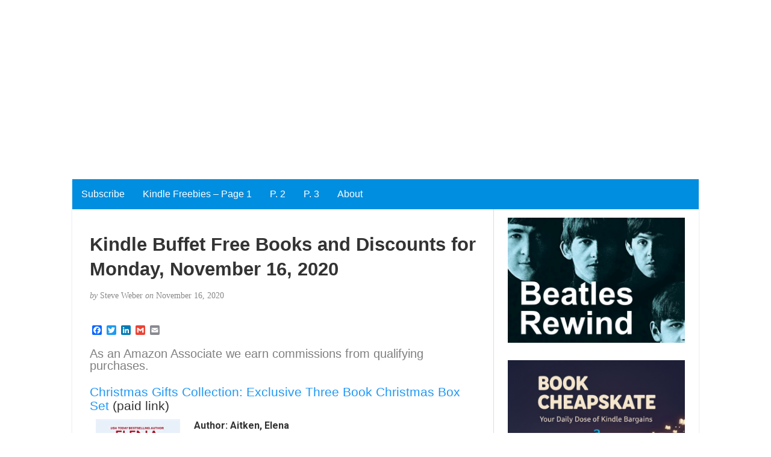

--- FILE ---
content_type: text/html; charset=UTF-8
request_url: https://www.weberbooks.com/kindle/2020/11/16/kindle-buffet-free-books-and-discounts-for-monday-november-16-2020/
body_size: 66740
content:
<!DOCTYPE html>
<html lang="en-US">
<head>
	<meta charset="UTF-8" />
	<meta http-equiv="X-UA-Compatible" content="IE=edge">
	<meta name="viewport" content="width=device-width, initial-scale=1">
	<link rel="profile" href="https://gmpg.org/xfn/11" />
	<link rel="pingback" href="https://www.weberbooks.com/kindle/xmlrpc.php" />
	<title>Kindle Buffet Free Books and Discounts for Monday, November 16, 2020</title>
<meta name='robots' content='max-image-preview:large' />
<link rel='dns-prefetch' href='//static.addtoany.com' />
<link rel='dns-prefetch' href='//fonts.googleapis.com' />
<link rel='dns-prefetch' href='//s.w.org' />
<link rel='dns-prefetch' href='//v0.wordpress.com' />
<link rel='dns-prefetch' href='//i0.wp.com' />
<link rel='dns-prefetch' href='//c0.wp.com' />
<link rel="alternate" type="application/rss+xml" title=" &raquo; Feed" href="https://www.weberbooks.com/kindle/feed/" />
<script type="text/javascript">
window._wpemojiSettings = {"baseUrl":"https:\/\/s.w.org\/images\/core\/emoji\/14.0.0\/72x72\/","ext":".png","svgUrl":"https:\/\/s.w.org\/images\/core\/emoji\/14.0.0\/svg\/","svgExt":".svg","source":{"concatemoji":"https:\/\/www.weberbooks.com\/kindle\/wp-includes\/js\/wp-emoji-release.min.js?ver=6.0.11"}};
/*! This file is auto-generated */
!function(e,a,t){var n,r,o,i=a.createElement("canvas"),p=i.getContext&&i.getContext("2d");function s(e,t){var a=String.fromCharCode,e=(p.clearRect(0,0,i.width,i.height),p.fillText(a.apply(this,e),0,0),i.toDataURL());return p.clearRect(0,0,i.width,i.height),p.fillText(a.apply(this,t),0,0),e===i.toDataURL()}function c(e){var t=a.createElement("script");t.src=e,t.defer=t.type="text/javascript",a.getElementsByTagName("head")[0].appendChild(t)}for(o=Array("flag","emoji"),t.supports={everything:!0,everythingExceptFlag:!0},r=0;r<o.length;r++)t.supports[o[r]]=function(e){if(!p||!p.fillText)return!1;switch(p.textBaseline="top",p.font="600 32px Arial",e){case"flag":return s([127987,65039,8205,9895,65039],[127987,65039,8203,9895,65039])?!1:!s([55356,56826,55356,56819],[55356,56826,8203,55356,56819])&&!s([55356,57332,56128,56423,56128,56418,56128,56421,56128,56430,56128,56423,56128,56447],[55356,57332,8203,56128,56423,8203,56128,56418,8203,56128,56421,8203,56128,56430,8203,56128,56423,8203,56128,56447]);case"emoji":return!s([129777,127995,8205,129778,127999],[129777,127995,8203,129778,127999])}return!1}(o[r]),t.supports.everything=t.supports.everything&&t.supports[o[r]],"flag"!==o[r]&&(t.supports.everythingExceptFlag=t.supports.everythingExceptFlag&&t.supports[o[r]]);t.supports.everythingExceptFlag=t.supports.everythingExceptFlag&&!t.supports.flag,t.DOMReady=!1,t.readyCallback=function(){t.DOMReady=!0},t.supports.everything||(n=function(){t.readyCallback()},a.addEventListener?(a.addEventListener("DOMContentLoaded",n,!1),e.addEventListener("load",n,!1)):(e.attachEvent("onload",n),a.attachEvent("onreadystatechange",function(){"complete"===a.readyState&&t.readyCallback()})),(e=t.source||{}).concatemoji?c(e.concatemoji):e.wpemoji&&e.twemoji&&(c(e.twemoji),c(e.wpemoji)))}(window,document,window._wpemojiSettings);
</script>
<style type="text/css">
img.wp-smiley,
img.emoji {
	display: inline !important;
	border: none !important;
	box-shadow: none !important;
	height: 1em !important;
	width: 1em !important;
	margin: 0 0.07em !important;
	vertical-align: -0.1em !important;
	background: none !important;
	padding: 0 !important;
}
</style>
	<link rel='stylesheet' id='amazon-default-styles-css'  href='https://www.weberbooks.com/kindle/wp-content/plugins/amazon-product-in-a-post-plugin/css/amazon-default-plugin-styles.css?ver=1617028227' type='text/css' media='all' />
<link rel='stylesheet' id='amazon-frontend-styles-css'  href='https://www.weberbooks.com/kindle/wp-content/plugins/amazon-product-in-a-post-plugin/css/amazon-frontend.css?ver=1617028227' type='text/css' media='all' />
<style id='amazon-frontend-styles-inline-css' type='text/css'>
/*version 2.1 Modified*/
 /*version 1.7*/
	table.amazon-product-table {
		border-collapse : collapse;
		border : 0 none !important ;
		width : 100%;
	}
	table.amazon-product-table td {
		border : 0 none !important ;
		padding : 0 !important ;
	}
	div.amazon-image-wrapper {
		text-align : center;
		width : 170px;
		float : left;
		padding : 0 10px 0 10px;
	}
	table.amazon-product-table hr {
		display : block;
	}
	span.amazon-tiny {
		font-size : 10px;
	}
	div.amazon-buying {
		text-align : left;
	}
	h2.amazon-asin-title {
		margin : 0 0 5px 0;
		line-height : 1.25;
		font-size : 10pt;
	}
	span.asin-title {
		text-align : left;
	}
	span.amazon-author {
		color : #666;
		font-size : 12px;
	}
	span.amazon-starring-label {
		color : #999;
		font-size : 10px;
	}
	span.amazon-director-label {
		color : #999;
		font-size : 10px;
	}
	span.amazon-rating-label {
		color : #999;
		font-size : 10px;
	}
	span.amazon-starring {
		color : #666;
		font-size : 12px;
	}
	span.amazon-director {
		color : #666;
		font-size : 12px;
	}
	span.amazon-rating {
		color : #666;
		font-size : 12px;
	}
	table.amazon-product-price {
		border-collapse : collapse;
		border : 0 none;
		/*width : auto;*/
		padding : 0 !important ;
	}
	table.amazon-product-price a img.amazon-image {
		background-color : transparent !important ;
		border : 0 none !important ;
	}
	td.amazon-post-text {
		text-align : left;
		padding : 0 !important ;
	}
	td.amazon-list-price-label {
		font-size : 10px;
		color : #666;
		text-align : left;
		width : 10%;
	}
	td.amazon-list-price {
		width : 90%;
		text-decoration : line-through;
		text-align : left;
	}
	td.amazon-price-label {
		font-size : 10px;
		color : #666;
		text-align : left;
		width : 10%;
	}
	td.amazon-price {
		font-size : 14px;
		color : #800000;
		font-weight : bold;
		text-align : left;
	}
	td.amazon-new-label {
		font-size : 10px;
		color : #666;
		text-align : left;
		width : 10%;
	}
	td.amazon-new {
		font-size : 14px;
		color : #800000;
		text-align : left;
		font-weight : bold;
	}
	td.amazon-used-label {
		font-size : 10px;
		color : #666;
		text-align : left;
		width : 10%;
	}
	td.amazon-used {
		color : #666;
		text-align : left;
	}
	div.amazon-dates {
		padding : 0 !important ;
		text-align : left;
	}
	div.amazon-dates span.amazon-preorder {
		font-weight : bold;
		color : #d16601;
		text-align : left;
	}
	div.amazon-dates span.amazon-release-date {
		font-size : 10px;
		color : #666;
		text-align : left;
	}
	span.instock {
		font-size:8pt;
		color:#008000;
	}
	span.outofstock {
		font-size:8pt;
		color:#800000;
	}
	div.appip-multi-divider {
		margin:10px 0;
	}
	
.amazon-manufacturer{color : #666;font-size : 12px;}
.amazon-ESRB{color : #666;font-size : 12px;}
.amazon-feature{color : #666;font-size : 12px;}
.amazon-platform{color : #666;font-size : 12px;}
.amazon-system{color : #666;font-size : 12px;}

.amazon-elements-wrapper,.amazon-element-wrapper{clear: both;}
</style>
<link rel='stylesheet' id='wp-block-library-css'  href='https://c0.wp.com/c/6.0.11/wp-includes/css/dist/block-library/style.min.css' type='text/css' media='all' />
<style id='wp-block-library-inline-css' type='text/css'>
.has-text-align-justify{text-align:justify;}
</style>
<link rel='stylesheet' id='mediaelement-css'  href='https://c0.wp.com/c/6.0.11/wp-includes/js/mediaelement/mediaelementplayer-legacy.min.css' type='text/css' media='all' />
<link rel='stylesheet' id='wp-mediaelement-css'  href='https://c0.wp.com/c/6.0.11/wp-includes/js/mediaelement/wp-mediaelement.min.css' type='text/css' media='all' />
<style id='global-styles-inline-css' type='text/css'>
body{--wp--preset--color--black: #000000;--wp--preset--color--cyan-bluish-gray: #abb8c3;--wp--preset--color--white: #ffffff;--wp--preset--color--pale-pink: #f78da7;--wp--preset--color--vivid-red: #cf2e2e;--wp--preset--color--luminous-vivid-orange: #ff6900;--wp--preset--color--luminous-vivid-amber: #fcb900;--wp--preset--color--light-green-cyan: #7bdcb5;--wp--preset--color--vivid-green-cyan: #00d084;--wp--preset--color--pale-cyan-blue: #8ed1fc;--wp--preset--color--vivid-cyan-blue: #0693e3;--wp--preset--color--vivid-purple: #9b51e0;--wp--preset--gradient--vivid-cyan-blue-to-vivid-purple: linear-gradient(135deg,rgba(6,147,227,1) 0%,rgb(155,81,224) 100%);--wp--preset--gradient--light-green-cyan-to-vivid-green-cyan: linear-gradient(135deg,rgb(122,220,180) 0%,rgb(0,208,130) 100%);--wp--preset--gradient--luminous-vivid-amber-to-luminous-vivid-orange: linear-gradient(135deg,rgba(252,185,0,1) 0%,rgba(255,105,0,1) 100%);--wp--preset--gradient--luminous-vivid-orange-to-vivid-red: linear-gradient(135deg,rgba(255,105,0,1) 0%,rgb(207,46,46) 100%);--wp--preset--gradient--very-light-gray-to-cyan-bluish-gray: linear-gradient(135deg,rgb(238,238,238) 0%,rgb(169,184,195) 100%);--wp--preset--gradient--cool-to-warm-spectrum: linear-gradient(135deg,rgb(74,234,220) 0%,rgb(151,120,209) 20%,rgb(207,42,186) 40%,rgb(238,44,130) 60%,rgb(251,105,98) 80%,rgb(254,248,76) 100%);--wp--preset--gradient--blush-light-purple: linear-gradient(135deg,rgb(255,206,236) 0%,rgb(152,150,240) 100%);--wp--preset--gradient--blush-bordeaux: linear-gradient(135deg,rgb(254,205,165) 0%,rgb(254,45,45) 50%,rgb(107,0,62) 100%);--wp--preset--gradient--luminous-dusk: linear-gradient(135deg,rgb(255,203,112) 0%,rgb(199,81,192) 50%,rgb(65,88,208) 100%);--wp--preset--gradient--pale-ocean: linear-gradient(135deg,rgb(255,245,203) 0%,rgb(182,227,212) 50%,rgb(51,167,181) 100%);--wp--preset--gradient--electric-grass: linear-gradient(135deg,rgb(202,248,128) 0%,rgb(113,206,126) 100%);--wp--preset--gradient--midnight: linear-gradient(135deg,rgb(2,3,129) 0%,rgb(40,116,252) 100%);--wp--preset--duotone--dark-grayscale: url('#wp-duotone-dark-grayscale');--wp--preset--duotone--grayscale: url('#wp-duotone-grayscale');--wp--preset--duotone--purple-yellow: url('#wp-duotone-purple-yellow');--wp--preset--duotone--blue-red: url('#wp-duotone-blue-red');--wp--preset--duotone--midnight: url('#wp-duotone-midnight');--wp--preset--duotone--magenta-yellow: url('#wp-duotone-magenta-yellow');--wp--preset--duotone--purple-green: url('#wp-duotone-purple-green');--wp--preset--duotone--blue-orange: url('#wp-duotone-blue-orange');--wp--preset--font-size--small: 13px;--wp--preset--font-size--medium: 20px;--wp--preset--font-size--large: 36px;--wp--preset--font-size--x-large: 42px;}.has-black-color{color: var(--wp--preset--color--black) !important;}.has-cyan-bluish-gray-color{color: var(--wp--preset--color--cyan-bluish-gray) !important;}.has-white-color{color: var(--wp--preset--color--white) !important;}.has-pale-pink-color{color: var(--wp--preset--color--pale-pink) !important;}.has-vivid-red-color{color: var(--wp--preset--color--vivid-red) !important;}.has-luminous-vivid-orange-color{color: var(--wp--preset--color--luminous-vivid-orange) !important;}.has-luminous-vivid-amber-color{color: var(--wp--preset--color--luminous-vivid-amber) !important;}.has-light-green-cyan-color{color: var(--wp--preset--color--light-green-cyan) !important;}.has-vivid-green-cyan-color{color: var(--wp--preset--color--vivid-green-cyan) !important;}.has-pale-cyan-blue-color{color: var(--wp--preset--color--pale-cyan-blue) !important;}.has-vivid-cyan-blue-color{color: var(--wp--preset--color--vivid-cyan-blue) !important;}.has-vivid-purple-color{color: var(--wp--preset--color--vivid-purple) !important;}.has-black-background-color{background-color: var(--wp--preset--color--black) !important;}.has-cyan-bluish-gray-background-color{background-color: var(--wp--preset--color--cyan-bluish-gray) !important;}.has-white-background-color{background-color: var(--wp--preset--color--white) !important;}.has-pale-pink-background-color{background-color: var(--wp--preset--color--pale-pink) !important;}.has-vivid-red-background-color{background-color: var(--wp--preset--color--vivid-red) !important;}.has-luminous-vivid-orange-background-color{background-color: var(--wp--preset--color--luminous-vivid-orange) !important;}.has-luminous-vivid-amber-background-color{background-color: var(--wp--preset--color--luminous-vivid-amber) !important;}.has-light-green-cyan-background-color{background-color: var(--wp--preset--color--light-green-cyan) !important;}.has-vivid-green-cyan-background-color{background-color: var(--wp--preset--color--vivid-green-cyan) !important;}.has-pale-cyan-blue-background-color{background-color: var(--wp--preset--color--pale-cyan-blue) !important;}.has-vivid-cyan-blue-background-color{background-color: var(--wp--preset--color--vivid-cyan-blue) !important;}.has-vivid-purple-background-color{background-color: var(--wp--preset--color--vivid-purple) !important;}.has-black-border-color{border-color: var(--wp--preset--color--black) !important;}.has-cyan-bluish-gray-border-color{border-color: var(--wp--preset--color--cyan-bluish-gray) !important;}.has-white-border-color{border-color: var(--wp--preset--color--white) !important;}.has-pale-pink-border-color{border-color: var(--wp--preset--color--pale-pink) !important;}.has-vivid-red-border-color{border-color: var(--wp--preset--color--vivid-red) !important;}.has-luminous-vivid-orange-border-color{border-color: var(--wp--preset--color--luminous-vivid-orange) !important;}.has-luminous-vivid-amber-border-color{border-color: var(--wp--preset--color--luminous-vivid-amber) !important;}.has-light-green-cyan-border-color{border-color: var(--wp--preset--color--light-green-cyan) !important;}.has-vivid-green-cyan-border-color{border-color: var(--wp--preset--color--vivid-green-cyan) !important;}.has-pale-cyan-blue-border-color{border-color: var(--wp--preset--color--pale-cyan-blue) !important;}.has-vivid-cyan-blue-border-color{border-color: var(--wp--preset--color--vivid-cyan-blue) !important;}.has-vivid-purple-border-color{border-color: var(--wp--preset--color--vivid-purple) !important;}.has-vivid-cyan-blue-to-vivid-purple-gradient-background{background: var(--wp--preset--gradient--vivid-cyan-blue-to-vivid-purple) !important;}.has-light-green-cyan-to-vivid-green-cyan-gradient-background{background: var(--wp--preset--gradient--light-green-cyan-to-vivid-green-cyan) !important;}.has-luminous-vivid-amber-to-luminous-vivid-orange-gradient-background{background: var(--wp--preset--gradient--luminous-vivid-amber-to-luminous-vivid-orange) !important;}.has-luminous-vivid-orange-to-vivid-red-gradient-background{background: var(--wp--preset--gradient--luminous-vivid-orange-to-vivid-red) !important;}.has-very-light-gray-to-cyan-bluish-gray-gradient-background{background: var(--wp--preset--gradient--very-light-gray-to-cyan-bluish-gray) !important;}.has-cool-to-warm-spectrum-gradient-background{background: var(--wp--preset--gradient--cool-to-warm-spectrum) !important;}.has-blush-light-purple-gradient-background{background: var(--wp--preset--gradient--blush-light-purple) !important;}.has-blush-bordeaux-gradient-background{background: var(--wp--preset--gradient--blush-bordeaux) !important;}.has-luminous-dusk-gradient-background{background: var(--wp--preset--gradient--luminous-dusk) !important;}.has-pale-ocean-gradient-background{background: var(--wp--preset--gradient--pale-ocean) !important;}.has-electric-grass-gradient-background{background: var(--wp--preset--gradient--electric-grass) !important;}.has-midnight-gradient-background{background: var(--wp--preset--gradient--midnight) !important;}.has-small-font-size{font-size: var(--wp--preset--font-size--small) !important;}.has-medium-font-size{font-size: var(--wp--preset--font-size--medium) !important;}.has-large-font-size{font-size: var(--wp--preset--font-size--large) !important;}.has-x-large-font-size{font-size: var(--wp--preset--font-size--x-large) !important;}
</style>
<link rel='stylesheet' id='wpi_fonts-css'  href='https://fonts.googleapis.com/css?family=Neucha%3A300%2C400%2C600%2C700%7CRock+Salt%7COpen+Sans%3A300%2C400%2C600%2C700%7COpen+Sans+Condensed%3A300%2C700%7CPacifico%7COregano%7CChewy%7CCourgette%7CExo%7CGruppo%7CKite+One%7CKnewave%7CAllura%7CSatisfy%7CSource+Sans+Pro%3A200%2C400%2C600%2C700%7CCrafty+Girls%7CGreat+Vibes%7CSacramento%7COswald%7CUltra%7CAnton%7CRaleway%7CDroid+Sans%7CRoboto%3A100%2C300%2C400%2C700%7CExo+2%3A100%2C300%2C400%2C700%7CCapriola%7CCrimson+Text%7CLato%3A100%2C300%2C400%2C700%7CPlayfair+Display%3A300%2C400%2C700%7CSignika&#038;ver=6.0.11' type='text/css' media='all' />
<link rel='stylesheet' id='bootstrap-css'  href='https://www.weberbooks.com/kindle/wp-content/themes/blogkori/css/bootstrap.min.css?ver=6.0.11' type='text/css' media='all' />
<link rel='stylesheet' id='parent-style-css'  href='https://www.weberbooks.com/kindle/wp-content/themes/blogkori/style.css?ver=6.0.11' type='text/css' media='all' />
<link rel='stylesheet' id='blogkori-style-css'  href='https://www.weberbooks.com/kindle/wp-content/themes/blogkori-starter-child-theme-master/style.css?ver=6.0.11' type='text/css' media='all' />
<link rel='stylesheet' id='addtoany-css'  href='https://www.weberbooks.com/kindle/wp-content/plugins/add-to-any/addtoany.min.css?ver=1.16' type='text/css' media='all' />
<link rel='stylesheet' id='wpi_designer_button-css'  href='https://www.weberbooks.com/kindle/wp-content/plugins/wpi-designer-button-shortcode/style.css?t=829&#038;ver=3.0.2' type='text/css' media='all' />
<link rel='stylesheet' id='wpi_designer_button_preset_styles-css'  href='https://www.weberbooks.com/kindle/wp-content/plugins/wpi-designer-button-shortcode/preset_styles.css?t=829&#038;ver=3.0.2' type='text/css' media='all' />
<link rel='stylesheet' id='wpi_designer_button_genericons-css'  href='https://www.weberbooks.com/kindle/wp-content/plugins/wpi-designer-button-shortcode/genericons/genericons/genericons.css' type='text/css' media='all' />
<link rel='stylesheet' id='wpi_designer_button_font-awesome-css'  href='https://www.weberbooks.com/kindle/wp-content/plugins/wpi-designer-button-shortcode/font-awesome/css/font-awesome.css' type='text/css' media='all' />
<link rel='stylesheet' id='custom-style-css'  href='https://www.weberbooks.com/kindle/wp-content/plugins/wpi-designer-button-shortcode/custom_script.css?ver=6.0.11' type='text/css' media='all' />
<link rel='stylesheet' id='amazon-lightbox-css'  href='https://www.weberbooks.com/kindle/wp-content/plugins/amazon-product-in-a-post-plugin/css/amazon-lightbox.css?ver=1617028227' type='text/css' media='all' />
<link rel='stylesheet' id='jetpack_css-css'  href='https://c0.wp.com/p/jetpack/11.2.2/css/jetpack.css' type='text/css' media='all' />
<script type='text/javascript' id='wpi_js_urls-js-extra'>
/* <![CDATA[ */
var WPiURLS = {"WPIDB_URL":"https:\/\/www.weberbooks.com\/kindle\/wp-content\/plugins\/wpi-designer-button-shortcode\/"};
var WPIDB_FONTS = ["Arial","sans-serif","Neucha","Rock Salt","Open Sans","Open Sans Condensed","Pacifico","Oregano","Chewy","Courgette","Exo","Gruppo","Kite One","Knewave","Allura","Satisfy","Source Sans Pro","Crafty Girls","Great Vibes","Sacramento","Oswald","Ultra","Anton","Raleway","Droid Sans","Roboto","Exo 2","Capriola","Crimson Text","Lato","Playfair Display","Signika"];
var WPIDB_FONTS_SIZES = ["8px","9px","10px","12px","14px","16px","18px","20px","23px","26px","28px","30px","32px","36px","40px","44px","48px","52px","66px","72px","80px","100px","120px","140px","160px","180px","200px","220px","240px","260px","280px","300px","320px","340px"];
var WPIDB_FONTS_WEIGHTS = ["100","300","400","600","700"];
var WPIDB_LETTER_SPACING = ["0px","-5px","-4px","-3px","-2px","-1px","1px","2px","3px","4px","5px","6px","7px","8px","9px","10px","20px","30px","40px","50px","60px","70px","80px","90px","100px"];
var WPIDB_MARGIN = ["0px","10px","20px","30px","40px","50px","60px","70px","80px","90px","100px","120px","130px","140px","150px","160px","170px","180px","190px","200px"];
var WPIDB_BORDER_WIDTH = ["0px","1px","2px","3px","4px","5px","6px","7px","8px","9px","10px"];
var WPIDB = {"fonts":["Arial","sans-serif","Neucha","Rock Salt","Open Sans","Open Sans Condensed","Pacifico","Oregano","Chewy","Courgette","Exo","Gruppo","Kite One","Knewave","Allura","Satisfy","Source Sans Pro","Crafty Girls","Great Vibes","Sacramento","Oswald","Ultra","Anton","Raleway","Droid Sans","Roboto","Exo 2","Capriola","Crimson Text","Lato","Playfair Display","Signika"],"font_sizes":["8px","9px","10px","12px","14px","16px","18px","20px","23px","26px","28px","30px","32px","36px","40px","44px","48px","52px","66px","72px","80px","100px","120px","140px","160px","180px","200px","220px","240px","260px","280px","300px","320px","340px"],"font_weights":[100,300,400,600,700],"letter_spacing":["0px","-5px","-4px","-3px","-2px","-1px","1px","2px","3px","4px","5px","6px","7px","8px","9px","10px","20px","30px","40px","50px","60px","70px","80px","90px","100px"],"margin":["0px","10px","20px","30px","40px","50px","60px","70px","80px","90px","100px","120px","130px","140px","150px","160px","170px","180px","190px","200px"],"border_width":["0px","1px","2px","3px","4px","5px","6px","7px","8px","9px","10px"]};
/* ]]> */
</script>
<script type='text/javascript' src='https://www.weberbooks.com/kindle/wp-content/plugins/wpi-designer-button-shortcode/inc/wpi_script.js?ver=6.0.11' id='wpi_js_urls-js'></script>
<script type='text/javascript' id='addtoany-core-js-before'>
window.a2a_config=window.a2a_config||{};a2a_config.callbacks=[];a2a_config.overlays=[];a2a_config.templates={};
</script>
<script type='text/javascript' defer src='https://static.addtoany.com/menu/page.js' id='addtoany-core-js'></script>
<script type='text/javascript' id='jquery-core-js-extra'>
/* <![CDATA[ */
var appipTemplates = {"templates":[{"location":"core","name":"Default","ID":"default"},{"location":"product","name":"Amazon Layout","ID":"amazon-layout"},{"location":"products","name":"Alternate","ID":"fluffy"},{"location":"product","name":"Dark","ID":"dark"},{"location":"product","name":"Dark: Image Right","ID":"dark-reversed"},{"location":"product","name":"Dark: Image Top","ID":"dark-image-top"},{"location":"product","name":"Light","ID":"light"},{"location":"product","name":"Light: Image Right","ID":"light-reversed"},{"location":"product","name":"Light: Image Top","ID":"light-image-top"},{"location":"search","name":"Grid Layout","ID":"grid"}]};
/* ]]> */
</script>
<script type='text/javascript' src='https://c0.wp.com/c/6.0.11/wp-includes/js/jquery/jquery.min.js' id='jquery-core-js'></script>
<script type='text/javascript' src='https://c0.wp.com/c/6.0.11/wp-includes/js/jquery/jquery-migrate.min.js' id='jquery-migrate-js'></script>
<script type='text/javascript' defer src='https://www.weberbooks.com/kindle/wp-content/plugins/add-to-any/addtoany.min.js?ver=1.1' id='addtoany-jquery-js'></script>
<script type='text/javascript' src='https://www.weberbooks.com/kindle/wp-content/plugins/wpi-designer-button-shortcode/inc/front_global.js?t=829&#038;ver=3.0.2' id='wpi_front_global_script-js'></script>
<script type='text/javascript' src='https://www.weberbooks.com/kindle/wp-content/plugins/wpi-designer-button-shortcode/inc/front_script.js?t=829&#038;ver=3.0.2' id='wpi_front_script-js'></script>
<script type='text/javascript' src='https://www.weberbooks.com/kindle/wp-content/plugins/amazon-product-in-a-post-plugin/js/amazon-lightbox.js?ver=1617028227' id='amazon-lightbox-js'></script>
<link rel="https://api.w.org/" href="https://www.weberbooks.com/kindle/wp-json/" /><link rel="alternate" type="application/json" href="https://www.weberbooks.com/kindle/wp-json/wp/v2/posts/53452" /><link rel="EditURI" type="application/rsd+xml" title="RSD" href="https://www.weberbooks.com/kindle/xmlrpc.php?rsd" />
<link rel="wlwmanifest" type="application/wlwmanifest+xml" href="https://www.weberbooks.com/kindle/wp-includes/wlwmanifest.xml" /> 
<meta name="generator" content="WordPress 6.0.11" />
<link rel="canonical" href="https://www.weberbooks.com/kindle/2020/11/16/kindle-buffet-free-books-and-discounts-for-monday-november-16-2020/" />
<link rel='shortlink' href='https://wp.me/p2x2Mt-dU8' />
<link rel="alternate" type="application/json+oembed" href="https://www.weberbooks.com/kindle/wp-json/oembed/1.0/embed?url=https%3A%2F%2Fwww.weberbooks.com%2Fkindle%2F2020%2F11%2F16%2Fkindle-buffet-free-books-and-discounts-for-monday-november-16-2020%2F" />
<link rel="alternate" type="text/xml+oembed" href="https://www.weberbooks.com/kindle/wp-json/oembed/1.0/embed?url=https%3A%2F%2Fwww.weberbooks.com%2Fkindle%2F2020%2F11%2F16%2Fkindle-buffet-free-books-and-discounts-for-monday-november-16-2020%2F&#038;format=xml" />
<!-- Global site tag (gtag.js) - Google Analytics -->
<script async src="https://www.googletagmanager.com/gtag/js?id=UA-128045951-1"></script>
<script>
  window.dataLayer = window.dataLayer || [];
  function gtag(){dataLayer.push(arguments);}
  gtag('js', new Date());

  gtag('config', 'UA-128045951-1');
</script>






<!-- taboola -->
<script type="text/javascript">
  window._taboola = window._taboola || [];
  _taboola.push({article:'auto'});
  !function (e, f, u, i) {
    if (!document.getElementById(i)){
      e.async = 1;
      e.src = u;
      e.id = i;
      f.parentNode.insertBefore(e, f);
    }
  }(document.createElement('script'),
  document.getElementsByTagName('script')[0],
  '//cdn.taboola.com/libtrc/weberbooks-network/loader.js',
  'tb_loader_script');
  if(window.performance && typeof window.performance.mark == 'function')
    {window.performance.mark('tbl_ic');}
</script>



<center>
<script async src="https://securepubads.g.doubleclick.net/tag/js/gpt.js"></script>
<script>
  window.googletag = window.googletag || {cmd: []};
  googletag.cmd.push(function() {
    googletag.defineSlot('/17796407/Amazon-Leaderboard', [728, 90], 'div-gpt-ad-1568732981478-0').addService(googletag.pubads());
    googletag.pubads().enableSingleRequest();
    googletag.pubads().collapseEmptyDivs();
    googletag.enableServices();
  });
</script>
</center>



<script async src="https://securepubads.g.doubleclick.net/tag/js/gpt.js"></script>
<script>
  window.googletag = window.googletag || {cmd: []};
  googletag.cmd.push(function() {
    googletag.defineSlot('/17796407/PostBottom', [[300, 250], [336, 280]], 'div-gpt-ad-1568751428643-0').addService(googletag.pubads());
    googletag.pubads().enableSingleRequest();
    googletag.pubads().collapseEmptyDivs();
    googletag.enableServices();
  });
</script>






<script async src="https://pagead2.googlesyndication.com/pagead/js/adsbygoogle.js"></script>
<!-- HorizontalResponsive -->
<ins class="adsbygoogle"
     style="display:block"
     data-ad-client="ca-pub-2453376138947586"
     data-ad-slot="7748140690"
     data-ad-format="auto"
     data-full-width-responsive="true"></ins>
<script>
     (adsbygoogle = window.adsbygoogle || []).push({});
</script><script type='text/javascript' data-cfasync='false'>var _mmunch = {'front': false, 'page': false, 'post': false, 'category': false, 'author': false, 'search': false, 'attachment': false, 'tag': false};_mmunch['post'] = true; _mmunch['postData'] = {"ID":53452,"post_name":"kindle-buffet-free-books-and-discounts-for-monday-november-16-2020","post_title":"Kindle Buffet Free Books and Discounts for Monday, November 16, 2020","post_type":"post","post_author":"2","post_status":"publish"}; _mmunch['postCategories'] = [{"term_id":1,"name":"Uncategorized","slug":"uncategorized","term_group":0,"term_taxonomy_id":1,"taxonomy":"category","description":"","parent":0,"count":5533,"filter":"raw","cat_ID":1,"category_count":5533,"category_description":"","cat_name":"Uncategorized","category_nicename":"uncategorized","category_parent":0}]; _mmunch['postTags'] = false; _mmunch['postAuthor'] = {"name":"","ID":""};</script><script data-cfasync="false" src="//a.mailmunch.co/app/v1/site.js" id="mailmunch-script" data-plugin="mailmunch" data-mailmunch-site-id="248798" async></script><style>img#wpstats{display:none}</style>
	            <style type="text/css">
             #nav,
             .navbar-default {
                 background-color: #008ee0;
                 }

             .sticky,
             .comment-author-admin,
             .children .comment-author-admin {
                border-left-color: #008ee0;
             }

             </style>
                         <style type="text/css">

            /* .post-title a {
                color: #333333;
            } */

            a,
            a:hover,
            /* a:visited, */
            .post-title a:hover,
            #title,
            #title a {
                color: ;
            }

            .navbar-default .navbar-nav > .active > a,
            .navbar-default .navbar-nav > .active > a:hover,
            .navbar-default .navbar-nav>.open>a,
            .navbar-default .navbar-nav>.open>a:focus,
            .navbar-default .navbar-nav>.open>a:hover,
            nav .menu-item a:hover
             {
                background-color: !important;
                color: #ffffff!important;
            }


-
             </style>
             <style type="text/css" id="custom-background-css">
body.custom-background { background-color: #ffffff; }
</style>
	
<!-- Jetpack Open Graph Tags -->
<meta property="og:type" content="article" />
<meta property="og:title" content="Kindle Buffet Free Books and Discounts for Monday, November 16, 2020" />
<meta property="og:url" content="https://www.weberbooks.com/kindle/2020/11/16/kindle-buffet-free-books-and-discounts-for-monday-november-16-2020/" />
<meta property="og:description" content="As an Amazon Associate we earn commissions from qualifying purchases. Christmas Gifts Collection: Exclusive Three Book Christmas Box Set (paid link) Author: Aitken, Elena FREE Holiday Romance For A…" />
<meta property="article:published_time" content="2020-11-16T16:46:44+00:00" />
<meta property="article:modified_time" content="2020-11-16T16:46:44+00:00" />
<meta property="og:image" content="https://i0.wp.com/www.weberbooks.com/kindle/wp-content/uploads/2018/12/cropped-KB512b.jpg?fit=512%2C512&#038;ssl=1" />
<meta property="og:image:width" content="512" />
<meta property="og:image:height" content="512" />
<meta property="og:image:alt" content="" />
<meta property="og:locale" content="en_US" />
<meta name="twitter:text:title" content="Kindle Buffet Free Books and Discounts for Monday, November 16, 2020" />
<meta name="twitter:image" content="https://i2.wp.com/m.media-amazon.com/images/I/518UrX7-MvL.jpg?zoom=2&#038;w=144&#038;ssl=1" />
<meta name="twitter:image:alt" content="Buy Now" />
<meta name="twitter:card" content="summary" />

<!-- End Jetpack Open Graph Tags -->
<link rel="icon" href="https://i0.wp.com/www.weberbooks.com/kindle/wp-content/uploads/2018/12/cropped-KB512b.jpg?fit=32%2C32&#038;ssl=1" sizes="32x32" />
<link rel="icon" href="https://i0.wp.com/www.weberbooks.com/kindle/wp-content/uploads/2018/12/cropped-KB512b.jpg?fit=192%2C192&#038;ssl=1" sizes="192x192" />
<link rel="apple-touch-icon" href="https://i0.wp.com/www.weberbooks.com/kindle/wp-content/uploads/2018/12/cropped-KB512b.jpg?fit=180%2C180&#038;ssl=1" />
<meta name="msapplication-TileImage" content="https://i0.wp.com/www.weberbooks.com/kindle/wp-content/uploads/2018/12/cropped-KB512b.jpg?fit=270%2C270&#038;ssl=1" />
</head>
<body data-rsssl=1 class="post-template-default single single-post postid-53452 single-format-standard custom-background wpi_db">
	<div id="main-body" class="container">
		<header id="header" class="row">
							<div class="col-sm-12">
				<h1 id="title"><a href="https://www.weberbooks.com/kindle/" title="back to home"></a></h1>
				<p id="tagline"></p>
				</div>
						</header>
		<nav id="nav" class="navbar navbar-default row" role="navigation">
  <div class="">
    <!-- Brand and toggle get grouped for better mobile display -->
    <div class="navbar-header">
	<div class="col-xs-10 no-pad">
	<h1 class="navbar-brand"><a href="https://www.weberbooks.com/kindle/"></a></h1>
	</div>
	<div class="col-xs-2 no-pad">
	<button type="button" class="navbar-toggle" data-toggle="collapse" data-target="#bs-example-navbar-collapse-1">
        <span class="sr-only">Toggle navigation</span>
        <span class="icon-bar"></span>
        <span class="icon-bar"></span>
        <span class="icon-bar"></span>
      </button>
        
    </div>
    </div>

    <!-- Collect the nav links, forms, and other content for toggling -->
       <div id="bs-example-navbar-collapse-1" class="collapse navbar-collapse"><ul id="menu-home" class="nav navbar-nav"><li itemscope="itemscope" itemtype="https://www.schema.org/SiteNavigationElement" id="menu-item-52911" class="menu-item menu-item-type-post_type menu-item-object-page menu-item-52911"><a title="Subscribe" href="https://www.weberbooks.com/kindle/books-by-steve-weber/">Subscribe</a></li>
<li itemscope="itemscope" itemtype="https://www.schema.org/SiteNavigationElement" id="menu-item-5201" class="menu-item menu-item-type-custom menu-item-object-custom menu-item-home menu-item-5201"><a title="Kindle Freebies - Page 1" target="_blank" href="https://www.weberbooks.com/kindle/">Kindle Freebies &#8211; Page 1</a></li>
<li itemscope="itemscope" itemtype="https://www.schema.org/SiteNavigationElement" id="menu-item-20892" class="menu-item menu-item-type-post_type menu-item-object-page menu-item-20892"><a title="P. 2" target="_blank" href="https://www.weberbooks.com/kindle/page-2-of-todays-editors-picks/">P. 2</a></li>
<li itemscope="itemscope" itemtype="https://www.schema.org/SiteNavigationElement" id="menu-item-42578" class="menu-item menu-item-type-post_type menu-item-object-page menu-item-42578"><a title="P. 3" target="_blank" href="https://www.weberbooks.com/kindle/http-www-weberbooks-com-kindle-page-3-of-todays-editors-picks-daily-deal-2/">P. 3</a></li>
<li itemscope="itemscope" itemtype="https://www.schema.org/SiteNavigationElement" id="menu-item-5202" class="menu-item menu-item-type-post_type menu-item-object-page menu-item-5202"><a title="About" target="_blank" href="https://www.weberbooks.com/kindle/about/">About</a></li>
</ul></div>    <!-- /.navbar-collapse -->
  </div><!-- /.container-fluid -->
</nav>

		
		<div id="content-box" class="row">
			<main id="content" class="col-sm-9">
									<article class="article post-53452 post type-post status-publish format-standard hentry category-uncategorized">
					<h2 id="post-53452" class="post-title">Kindle Buffet Free Books and Discounts for Monday, November 16, 2020</h2>
					<p class="post-meta"><em>by</em> Steve Weber <em>on</em> November 16, 2020</p>
					<div class="post-content">
					<div class="alignright"></div>
					<div class="addtoany_share_save_container addtoany_content addtoany_content_top"><div class="a2a_kit a2a_kit_size_16 addtoany_list" data-a2a-url="https://www.weberbooks.com/kindle/2020/11/16/kindle-buffet-free-books-and-discounts-for-monday-november-16-2020/" data-a2a-title="Kindle Buffet Free Books and Discounts for Monday, November 16, 2020"><a class="a2a_button_facebook" href="https://www.addtoany.com/add_to/facebook?linkurl=https%3A%2F%2Fwww.weberbooks.com%2Fkindle%2F2020%2F11%2F16%2Fkindle-buffet-free-books-and-discounts-for-monday-november-16-2020%2F&amp;linkname=Kindle%20Buffet%20Free%20Books%20and%20Discounts%20for%20Monday%2C%20November%2016%2C%202020" title="Facebook" rel="nofollow noopener" target="_blank"></a><a class="a2a_button_twitter" href="https://www.addtoany.com/add_to/twitter?linkurl=https%3A%2F%2Fwww.weberbooks.com%2Fkindle%2F2020%2F11%2F16%2Fkindle-buffet-free-books-and-discounts-for-monday-november-16-2020%2F&amp;linkname=Kindle%20Buffet%20Free%20Books%20and%20Discounts%20for%20Monday%2C%20November%2016%2C%202020" title="Twitter" rel="nofollow noopener" target="_blank"></a><a class="a2a_button_linkedin" href="https://www.addtoany.com/add_to/linkedin?linkurl=https%3A%2F%2Fwww.weberbooks.com%2Fkindle%2F2020%2F11%2F16%2Fkindle-buffet-free-books-and-discounts-for-monday-november-16-2020%2F&amp;linkname=Kindle%20Buffet%20Free%20Books%20and%20Discounts%20for%20Monday%2C%20November%2016%2C%202020" title="LinkedIn" rel="nofollow noopener" target="_blank"></a><a class="a2a_button_google_gmail" href="https://www.addtoany.com/add_to/google_gmail?linkurl=https%3A%2F%2Fwww.weberbooks.com%2Fkindle%2F2020%2F11%2F16%2Fkindle-buffet-free-books-and-discounts-for-monday-november-16-2020%2F&amp;linkname=Kindle%20Buffet%20Free%20Books%20and%20Discounts%20for%20Monday%2C%20November%2016%2C%202020" title="Gmail" rel="nofollow noopener" target="_blank"></a><a class="a2a_button_email" href="https://www.addtoany.com/add_to/email?linkurl=https%3A%2F%2Fwww.weberbooks.com%2Fkindle%2F2020%2F11%2F16%2Fkindle-buffet-free-books-and-discounts-for-monday-november-16-2020%2F&amp;linkname=Kindle%20Buffet%20Free%20Books%20and%20Discounts%20for%20Monday%2C%20November%2016%2C%202020" title="Email" rel="nofollow noopener" target="_blank"></a></div></div><div class='mailmunch-forms-before-post' style='display: none !important;'></div><h6><span style="color: #808080;">As an Amazon Associate we earn commissions from qualifying purchases.</span></h6>
<div class="appip-block-wrapper">
<div class="appip-block-wrapper">
<div class="amazon-element-wrapper amazon-template--elements-default">
<div class="amazon-element-title">
<div class="appip-block-wrapper">
<div class="appip-block-wrapper">
<div class="amazon-element-wrapper amazon-template--elements-default">
<div class="amazon-element-title"></div>
</div>
<div class="appip-block-wrapper">
<div class="appip-block-wrapper">
<div class="amazon-element-wrapper amazon-template--elements-default">
<div class="amazon-element-title">
<h4 class="appip-title"><a href="https://www.amazon.com/dp/B07KPQCG45?tag=&amp;linkCode=ogi&amp;th=1&amp;psc=1" target="amazonwin" rel="nofollow noopener noreferrer">Christmas Gifts Collection: Exclusive Three Book Christmas Box Set</a> (paid link)</h4>
</div>
<div class="amazon-element-lg-image">
<div class="amazon-image-wrapper"><a href="https://www.amazon.com/dp/B07KPQCG45?tag=&amp;linkCode=ogi&amp;th=1&amp;psc=1" target="amazonwin" rel="noopener noreferrer"><img class="amazon-image amazon-image-large" src="https://i2.wp.com/m.media-amazon.com/images/I/518UrX7-MvL.jpg?zoom=2&amp;w=640&amp;ssl=1" alt="Buy Now" width="147" height="225" /></a></div>
</div>
<div class="amazon-element-Author"><strong>Author: Aitken, Elena</strong></div>
<div><span style="color: #ff0000;"><strong>FREE</strong></span></div>
<div><strong>Holiday Romance</strong></div>
<div class="amazon-element-desc">
<p>For Andi Williams, Christmas represents everything she’s supposed to have—and doesn’t. Running away to a remote mountain lodge seems like the perfect way to escape the season. And it would have been if it weren’t for the snow storm and a booking mix-up that finds her stranded. That is, until a rough around the edges, green eyed stranger offers a solution.</p>
<p>There was no way in good conscious that Colin Hartford could leave the woman with nowhere to stay. Especially on Christmas. He knows all too well what it’s like to be alone for the holidays. It isn’t long before Colin’s determination to enjoy the festivities he’s missed for so long sweeps Andi into the season of joy that she’s not so sure she’s ready for.</p>
</div>
</div>
</div>
</div>
<div class="appip-block-wrapper">
<div class="appip-block-wrapper">
<div class="amazon-element-wrapper amazon-template--elements-default">
<div class="amazon-element-title">
<h4 class="appip-title"><a href="https://www.amazon.com/dp/B082Y6B6M1?tag=&amp;linkCode=ogi&amp;th=1&amp;psc=1" target="amazonwin" rel="nofollow noopener noreferrer">The Time Traders (Sci-Fi Novel)</a> (paid link)</h4>
</div>
<div class="amazon-element-lg-image">
<div class="amazon-image-wrapper"><a href="https://www.amazon.com/dp/B082Y6B6M1?tag=&amp;linkCode=ogi&amp;th=1&amp;psc=1" target="amazonwin" rel="noopener noreferrer"><img loading="lazy" class="amazon-image amazon-image-large" src="https://i2.wp.com/m.media-amazon.com/images/I/41JxYuEbPKL.jpg?zoom=2&amp;w=640&amp;ssl=1" alt="Buy Now" width="147" height="235" /></a></div>
</div>
<div class="amazon-element-Author"><strong>Author: Norton, Andre</strong></div>
<div><span style="color: #ff0000;"><strong>FREE</strong></span></div>
<div><strong>Time Travel Science Fiction</strong></div>
<div class="amazon-element-desc">At the end of the twentieth century petty criminal Ross Murdock is given the choice of facing a new psychiatric medical procedure called rehabilitation or volunteering to join a secret government project. Hoping for a chance to escape, Ross volunteers to join Operation Retrograde and is taken by Major John Kelgarries to a base built under the ice near the North Pole. Teamed with archaeologist Gordon Ashe, he is trained to mimic a trader of the Beaker culture of Bronze-Age Europe. Sent back to southern Britain around 2000 BCE, Ross and Ashe find that their outpost has been bombed. Discovering the direction whence the bomber came, Ross, Ashe, and McNeil, the lone survivor of the bombing, follow the clues. Somewhere near the Baltic Sea, Ross, Ashe, and McNeil begin building a Beaker trading post and learn from the locals that nearby is a land populated by ghosts, a land whither no man of good sense would go.</div>
</div>
</div>
</div>
<div class="appip-block-wrapper">
<div class="appip-block-wrapper">
<div class="amazon-element-wrapper amazon-template--elements-default">
<div class="amazon-element-title">
<h4 class="appip-title"><a href="https://www.amazon.com/dp/B07CJ2ND3Q?tag=&amp;linkCode=ogi&amp;th=1&amp;psc=1" target="amazonwin" rel="nofollow noopener noreferrer">Hotter Than Hell Box Set 1-3</a> (paid link)</h4>
</div>
<div class="amazon-element-lg-image">
<div class="amazon-image-wrapper"><a href="https://www.amazon.com/dp/B07CJ2ND3Q?tag=&amp;linkCode=ogi&amp;th=1&amp;psc=1" target="amazonwin" rel="noopener noreferrer"><img loading="lazy" class="amazon-image amazon-image-large" src="https://i0.wp.com/m.media-amazon.com/images/I/51I1BNSaISL.jpg?zoom=2&amp;w=640&amp;ssl=1" alt="Buy Now" width="147" height="199" /></a></div>
</div>
<div class="amazon-element-Author"><strong>Author: Roberts, Holly S.</strong></div>
<div><span style="color: #ff0000;"><strong>FREE</strong></span></div>
<div><strong>Crime Thrillers</strong></div>
<div class="amazon-element-desc">
<p>I’m a private investigator and not by choice. I dreamed of becoming a police officer my entire life, made the dream reality, and had it taken away by a shoulder injury. Now, I’m snapping pictures of cheating husbands and wives, tracking down people who don’t want to be found, and basically working one worthless case after another while trying to make ends meet.</p>
<p>Enter Catch Xavier Moon, a dangerous criminal. He’s hot and sexy and his world is crime, drugs, and women. Not exactly a combination to turn me on.</p>
<p>Now, people I thought of as friends are trying to kill me. Maybe I’m in over my head or maybe not, but Moon isn’t the man I want in my life and his stubborn sexiness has no bearing on the trouble I’m in. Or does it?</p>
</div>
</div>
</div>
</div>
<div class="appip-block-wrapper">
<div class="appip-block-wrapper">
<div class="amazon-element-wrapper amazon-template--elements-default">
<div class="amazon-element-title">
<h4 class="appip-title"><a href="https://www.amazon.com/dp/B07FL4NFML?tag=&amp;linkCode=ogi&amp;th=1&amp;psc=1" target="amazonwin" rel="nofollow noopener noreferrer">Berry The Dead: A Sequel Series To “A Murder In Milburn” (Return To Milburn Book 1)</a> (paid link)</h4>
</div>
<div class="amazon-element-lg-image">
<div class="amazon-image-wrapper"><a href="https://www.amazon.com/dp/B07FL4NFML?tag=&amp;linkCode=ogi&amp;th=1&amp;psc=1" target="amazonwin" rel="noopener noreferrer"><img loading="lazy" class="amazon-image amazon-image-large" src="https://i1.wp.com/m.media-amazon.com/images/I/51kyjZp0WRL.jpg?zoom=2&amp;w=640&amp;ssl=1" alt="Buy Now" width="147" height="217" /></a></div>
</div>
<div class="amazon-element-Author"><strong>Author: McGovern, Nancy</strong></div>
<div><span style="color: #ff0000;"><strong>FREE</strong></span></div>
<div><strong>Cozy Culinary Mysteries</strong></div>
<div class="amazon-element-desc">
<p>Finding herself as the guest of honor at a surprise party for her 55th birthday, Nora is thankful for the wonderful friends &amp; family with whom she has been blessed. She’s also grateful for how long it has been since ending up knee-deep in a murder mystery. For years, her days have been filled with delicious baking &amp; fantastic times with loved ones. Life is good!</p>
<p>Then her housekeeper is found dead, poisoned by berries…</p>
<p>To make things worse, the new sheriff seems determined to brush her death off and move on. But Nora knows this wasn’t an accident. And, if she wants to see the killer brought to justice, she also knows it’s time for her to spring into action.</p><div class='code-block code-block-1' style='margin: 8px auto; text-align: center; display: block; clear: both;'>
<script async src="https://pagead2.googlesyndication.com/pagead/js/adsbygoogle.js"></script>
<!-- responsive-midpage -->
<ins class="adsbygoogle"
     style="display:block"
     data-ad-client="ca-pub-2453376138947586"
     data-ad-slot="8475685422"
     data-ad-format="auto"
     data-full-width-responsive="true"></ins>
<script>
     (adsbygoogle = window.adsbygoogle || []).push({});
</script>
</div>

</div>
</div>
</div>
</div>
<div class="appip-block-wrapper">
<div class="appip-block-wrapper">
<div class="amazon-element-wrapper amazon-template--elements-default">
<div class="amazon-element-title">
<h4 class="appip-title"><a href="https://www.amazon.com/dp/B08268L6L8?tag=&amp;linkCode=ogi&amp;th=1&amp;psc=1" target="amazonwin" rel="nofollow noopener noreferrer">The Snowdonia Killings: A Snowdonia Murder Mystery Book 1 (A DI Ruth Hunter Crime Thriller)</a> (paid link)</h4>
</div>
<div class="amazon-element-lg-image">
<div class="amazon-image-wrapper"><a href="https://www.amazon.com/dp/B08268L6L8?tag=&amp;linkCode=ogi&amp;th=1&amp;psc=1" target="amazonwin" rel="noopener noreferrer"><img loading="lazy" class="amazon-image amazon-image-large" src="https://i1.wp.com/m.media-amazon.com/images/I/511DgiG+mjL.jpg?zoom=2&amp;w=640&amp;ssl=1" alt="Buy Now" width="147" height="235" /></a></div>
</div>
<div class="amazon-element-Author"><strong>Author: McCleave, Simon</strong></div>
<div><span style="color: #ff0000;"><strong>FREE</strong></span></div>
<div><strong>Hard-Boiled Mysteries</strong></div>
<div class="amazon-element-desc">
<p>Detective Inspector Ruth Hunter lives with the pain of her partner’s mysterious and unsolved disappearance. About to hit fifty, the veteran police officer trades in the crime-ridden streets of London for a more peaceful life in rural North Wales. But Ruth has barely settled into her new position in North Wales Police, when the body of a brutally murdered woman is discovered…with strange symbols carved into her skin. Teaming up with an obstinate deputy, Ruth struggles to eliminate anyone from a long line of suspects. When another slain victim is discovered with the same cryptic markings, she’s forced to re-think the investigation.</p>
<p>Has Ruth got what it takes to solve the case before the murderer attacks again?</p><div class='mailmunch-forms-in-post-middle' style='display: none !important;'></div>
</div>
</div>
</div>
</div>
<div class="appip-block-wrapper">
<div class="appip-block-wrapper">
<div class="amazon-element-wrapper amazon-template--elements-default">
<div class="amazon-element-title">
<h4 class="appip-title"><a href="https://www.amazon.com/dp/B073D5NK69?tag=bookcycling-20&amp;linkCode=ogi&amp;th=1&amp;psc=1" target="amazonwin" rel="nofollow noopener noreferrer">The Good Liar</a> (paid link)</h4>
</div>
<div class="amazon-element-lg-image">
<div class="amazon-image-wrapper"><a href="https://www.amazon.com/dp/B073D5NK69?tag=bookcycling-20&amp;linkCode=ogi&amp;th=1&amp;psc=1" target="amazonwin" rel="noopener noreferrer"><img loading="lazy" class="amazon-image amazon-image-large" src="https://i2.wp.com/m.media-amazon.com/images/I/51Km+DlyGsL.jpg?zoom=2&amp;w=640&amp;ssl=1" alt="Buy Now" width="147" height="220" /></a></div>
</div>
<div class="amazon-element-Author"><strong>Author: McKenzie, Catherine</strong></div>
<div><strong>Regularly $4.99, Today $0.99</strong></div>
<div><strong>Domestic Thrillers </strong></div>
<div class="amazon-element-desc">
<p>Can you hide a secret with the whole world watching?</p>
<p>When an explosion rips apart a Chicago building, the lives of three women are forever altered.</p>
<p>A year later, Cecily is in mourning. She was supposed to be in the building that day. Instead, she stood on the street and witnessed it going down, with her husband and best friend inside. Kate, now living thousands of miles away, fled the disaster and is hoping that her past won’t catch up with her. And Franny, a young woman in search of her birth mother, watched the horror unfold on the morning news, knowing that the woman she was so desperate to reconnect with was in the building.</p>
</div>
</div>
</div>
</div>
<div class="appip-block-wrapper">
<div class="appip-block-wrapper">
<div class="amazon-element-wrapper amazon-template--elements-default">
<div class="amazon-element-title">
<h4 class="appip-title"><a href="https://www.amazon.com/dp/B00R3KLYGO?tag=bookcycling-20&amp;linkCode=ogi&amp;th=1&amp;psc=1" target="amazonwin" rel="nofollow noopener noreferrer">Lincoln’s Bodyguard: In A Heroic Act Of Bravery Saves Our Beloved President! John Wilkes Booth Killed In Act Of Treason</a> (paid link)</h4>
</div>
<div class="amazon-element-lg-image">
<div class="amazon-image-wrapper"><a href="https://www.amazon.com/dp/B00R3KLYGO?tag=bookcycling-20&amp;linkCode=ogi&amp;th=1&amp;psc=1" target="amazonwin" rel="noopener noreferrer"><img loading="lazy" class="amazon-image amazon-image-large" src="https://i0.wp.com/m.media-amazon.com/images/I/51qr3esePcL.jpg?zoom=2&amp;w=640&amp;ssl=1" alt="Buy Now" width="147" height="221" /></a></div>
</div>
<div class="amazon-element-Author"><strong>Author: Turner, TJ</strong></div>
<div><strong>Regularly $9.99, Today $1.99</strong></div>
<div><strong>Alternate History Science Fiction </strong></div>
<div class="amazon-element-desc">In Lincoln&#8217;s Bodyguard, an alternative version of American history, President Lincoln is saved from assassination. Though he prophesied his own death the only way he believed the South would truly surrender Lincoln never accounted for the heroics of his bodyguard, Joseph Foster. A biracial mix of white and Miami Indian, Joseph makes an enemy of the South by killing John Wilkes Booth and preventing the death of the president. His wife is murdered and his daughter kidnapped, sending Joseph on a revenge-fueled rampage to recover his daughter. When his search fails, he disappears as the nation falls into a simmering insurgency instead of an end to the War. Years later, Joseph is still running from his past when he receives a letter from Lincoln pleading for help. The President has a secret mission.</div>
</div>
</div>
</div>
<div class="appip-block-wrapper">
<div class="appip-block-wrapper">
<div class="amazon-element-wrapper amazon-template--elements-default">
<div class="amazon-element-title">
<h4 class="appip-title"><a href="https://www.amazon.com/dp/B00D0N5C5C?tag=bookcycling-20&amp;linkCode=ogi&amp;th=1&amp;psc=1" target="amazonwin" rel="nofollow noopener noreferrer">The Savage Detectives: A Novel</a> (paid link)</h4>
</div>
<div class="amazon-element-lg-image">
<div class="amazon-image-wrapper"><a href="https://www.amazon.com/dp/B00D0N5C5C?tag=bookcycling-20&amp;linkCode=ogi&amp;th=1&amp;psc=1" target="amazonwin" rel="noopener noreferrer"><img loading="lazy" class="amazon-image amazon-image-large" src="https://i0.wp.com/m.media-amazon.com/images/I/51bSw-JuedL.jpg?zoom=2&amp;w=640&amp;ssl=1" alt="Buy Now" width="147" height="220" /></a></div>
</div>
<div class="amazon-element-Author"><strong>Author: Bolaño, Roberto</strong></div>
<div><strong>Regularly $9.99, Today $2.99</strong></div>
<div><strong>Humorous Mystery</strong></div>
<div class="amazon-element-desc">New Year&#8217;s Eve, 1975: Arturo Belano and Ulises Lima, founders of the visceral realist movement in poetry, leave Mexico City in a borrowed white Impala. Their quest: to track down the obscure, vanished poet Cesárea Tinajero.</div>
<div></div>
<div class="amazon-element-desc">A violent showdown in the Sonora desert turns search to flight; twenty years later Belano and Lima are still on the run.</div>
</div>
</div>
</div>
<div class="appip-block-wrapper">
<div class="appip-block-wrapper">
<div class="amazon-element-wrapper amazon-template--elements-default">
<div class="amazon-element-title">
<h4 class="appip-title"><a href="https://www.amazon.com/dp/B000FC0NXM?tag=bookcycling-20&amp;linkCode=ogi&amp;th=1&amp;psc=1" target="amazonwin" rel="nofollow noopener noreferrer">Endgame: Voyager: Endgame (Star Trek: Voyager)</a> (paid link)</h4>
</div>
<div class="amazon-element-lg-image">
<div class="amazon-image-wrapper"><a href="https://www.amazon.com/dp/B000FC0NXM?tag=bookcycling-20&amp;linkCode=ogi&amp;th=1&amp;psc=1" target="amazonwin" rel="noopener noreferrer"><img loading="lazy" class="amazon-image amazon-image-large" src="https://i0.wp.com/m.media-amazon.com/images/I/51wlhqPmMtL.jpg?zoom=2&amp;w=640&amp;ssl=1" alt="Buy Now" width="147" height="227" /></a></div>
</div>
<div class="amazon-element-Author"><strong>Author: Carey, Diane, Christie Golden</strong></div>
<div><strong>Regularly $3.99, Today $0.99</strong></div>
<div><strong>Star Trek Series</strong></div>
<div class="amazon-element-desc">For seven tumultuous years, the U.S.S. Voyager&#x2122; has explored the Delta Quadrant, encountering strange alien civilizations and bizarre space-time anomalies as it steadfastly made its way back toward the safety of Federation space. Captain Kathryn Janeway and her heroic crew have faced all manner of harrowing danger and hostile life-forms &#8212; including the Kazons, the Borg, and the Q &#8212; while never losing sight of their ultimate goal: home. Now, at last, Voyager&#8217;s epic trek may be nearing its end&#8230;<br />
After so many perilous and astounding adventures, will Captain Janeway finally bring her wayward starship back to the Alpha Quadrant?</div>
</div>
</div>
</div>
<div class="appip-block-wrapper">
<div class="appip-block-wrapper">
<div class="amazon-element-wrapper amazon-template--elements-default">
<div class="amazon-element-title">
<h4 class="appip-title"><a href="https://www.amazon.com/dp/B0099RLOI2?tag=bookcycling-20&amp;linkCode=ogi&amp;th=1&amp;psc=1" target="amazonwin" rel="nofollow noopener noreferrer">Instant: The Story of Polaroid</a> (paid link)</h4>
</div>
<div class="amazon-element-lg-image">
<div class="amazon-image-wrapper"><a href="https://www.amazon.com/dp/B0099RLOI2?tag=bookcycling-20&amp;linkCode=ogi&amp;th=1&amp;psc=1" target="amazonwin" rel="noopener noreferrer"><img loading="lazy" class="amazon-image amazon-image-large" src="https://i1.wp.com/m.media-amazon.com/images/I/31a9-WSqg6L.jpg?zoom=2&amp;w=640&amp;ssl=1" alt="Buy Now" width="147" height="220" /></a></div>
</div>
<div class="amazon-element-Author"><strong>Author: Bonanos, Christopher</strong></div>
<div><strong>Regularly $5.99, Today $2.99</strong></div>
<div><strong> History of Photography</strong></div>
<div class="amazon-element-desc">&#8220;Pictures in a minute!&#8221; In the 1950s, &#8217;60s, and &#8217;70s, Polaroid was the hottest technology company on Earth. They were an innovation machine that cranked out one irresistible product after another. It was even the company after which Steve Jobs is said to have modeled Apple, and the comparison is true. Jobs&#8217;s hero, Edwin Land, Polaroid&#8217;s visionary founder, turned his 1937 garage startup into a billion-dollar pop-culture phenomenon. Instant: The Story of Polaroid, a richly illustrated, behind-the-scenes look at the company, tells the tale of Land&#8217;s extraordinary and beloved invention. From the introduction of Polaroid&#8217;s first instant camera in 1948 to its meteoric rise and dramatic collapse into bankruptcy in the 2000s, Instant is both a cautionary tale about tech companies that lose their edge and a remarkable story of American ingenuity.</div>
</div>
</div>
</div>
<div class="appip-block-wrapper">
<div class="appip-block-wrapper">
<div class="amazon-element-wrapper amazon-template--elements-default">
<div class="amazon-element-title">
<h4 class="appip-title"><a href="https://www.amazon.com/dp/B07P89NHMP?tag=bookcycling-20&amp;linkCode=ogi&amp;th=1&amp;psc=1" target="amazonwin" rel="nofollow noopener noreferrer">Now You See It and Other Essays on Design</a> (paid link)</h4>
</div>
<div class="amazon-element-lg-image">
<div class="amazon-image-wrapper"><a href="https://www.amazon.com/dp/B07P89NHMP?tag=bookcycling-20&amp;linkCode=ogi&amp;th=1&amp;psc=1" target="amazonwin" rel="noopener noreferrer"><img loading="lazy" class="amazon-image amazon-image-large" src="https://i1.wp.com/m.media-amazon.com/images/I/41vZOzm8+aL.jpg?zoom=2&amp;w=640&amp;ssl=1" alt="Buy Now" width="147" height="212" /></a></div>
</div>
<div class="amazon-element-Author"><strong>Author: Bierut, Michael</strong></div>
<div><strong>Regularly $9.99, Today $3.99</strong></div>
<div><strong> Graphic Arts</strong></div>
<div class="amazon-element-desc">&#8220;Design is a way to engage with real content, real experience,&#8221; writes celebrated essayist Michael Bierut in this follow-up to his best-selling Seventy-Nine Short Essays on Design (2007). In more than fifty smart and accessible short pieces from the past decade, Bierut engages with a fascinating and diverse array of subjects. Essays range across design history, practice, and process; urban design and architecture; design hoaxes; pop culture; Hydrox cookies, Peggy Noonan, baseball, The Sopranos; and an inside look at his experience creating the &#8220;forward&#8221; logo for Hillary Clinton&#8217;s 2016 presidential campaign. Other writings celebrate such legendary figures as Jerry della Femina, Alan Fletcher, Charley Harper, and his own mentor, Massimo Vignelli.</div>
</div>
</div>
</div>
<div class="appip-block-wrapper">
<div class="appip-block-wrapper">
<div class="amazon-element-wrapper amazon-template--elements-default">
<div class="amazon-element-title">
<h4 class="appip-title"><a href="https://www.amazon.com/dp/B079DBM3H1?tag=bookcycling-20&amp;linkCode=ogi&amp;th=1&amp;psc=1" target="amazonwin" rel="nofollow noopener noreferrer">The League of Regrettable Sidekicks: Heroic Helpers from Comic Book History!</a> (paid link)</h4>
</div>
<div class="amazon-element-lg-image">
<div class="amazon-image-wrapper"><a href="https://www.amazon.com/dp/B079DBM3H1?tag=bookcycling-20&amp;linkCode=ogi&amp;th=1&amp;psc=1" target="amazonwin" rel="noopener noreferrer"><img loading="lazy" class="amazon-image amazon-image-large" src="https://i0.wp.com/m.media-amazon.com/images/I/61Ts1t2nzHL.jpg?zoom=2&amp;w=640&amp;ssl=1" alt="Buy Now" width="147" height="189" /></a></div>
</div>
<div class="amazon-element-Author"><strong>Author: Morris, Jon</strong></div>
<div><strong>Regularly $8.99, Today $3.99</strong></div>
<div><strong>Art Book Graphic Novels</strong></div>
<div class="amazon-element-desc">This collection affectionately spotlights forgotten helpers like Thunderfoot (explosive-soled assistant to the Human Bomb), super-pets like Frosting (polar bear pal of space hero Norge Benson), fan favorites like Rick Jones (sidekick to half of the Marvel Universe), and obscure partners of iconic heroes (Superman Junior&#8217;s career barely got off the ground). Included are pernicious profiles of henchmen and minions, the sidekicks of the supervillain world. Casual comics readers and diehard enthusiasts alike will relish the hilarious commentary and vintage art from obscure old comics.</div>
</div>
</div>
</div>
<div class="appip-block-wrapper">
<div class="appip-block-wrapper">
<div class="amazon-element-wrapper amazon-template--elements-default">
<div class="amazon-element-title">
<h4 class="appip-title"><a href="https://www.amazon.com/dp/B07HCNH7VD?tag=bookcycling-20&amp;linkCode=ogi&amp;th=1&amp;psc=1" target="amazonwin" rel="nofollow noopener noreferrer">Amish Canning &amp; Preserving: How to Make Soups, Sauces, Pickles, Relishes, and More</a> (paid link)</h4>
</div>
<div class="amazon-element-lg-image">
<div class="amazon-image-wrapper"><a href="https://www.amazon.com/dp/B07HCNH7VD?tag=bookcycling-20&amp;linkCode=ogi&amp;th=1&amp;psc=1" target="amazonwin" rel="noopener noreferrer"><img loading="lazy" class="amazon-image amazon-image-large" src="https://i0.wp.com/m.media-amazon.com/images/I/51-nAcEhTaL.jpg?zoom=2&amp;w=640&amp;ssl=1" alt="Buy Now" width="147" height="176" /></a></div>
</div>
<div class="amazon-element-Author"><strong>Author: Lapp, Laura Anne</strong></div>
<div><strong>Regularly $3.99, Today $1.99</strong></div>
<div><strong>Natural Foods</strong></div>
<div class="amazon-element-desc">
<p>Enter the Amish world of hard work, sturdy families, and the freshest produce.</p>
<p>The Amish are known for their canning practices, which are essential to communities of large families and even larger gardens. Written by Amish writer Laura Anne Lapp, Amish Canning &amp; Preserving offers sixty classic recipes for all varieties of fresh garden-made fruits and vegetables.</p>
<p>Recipes are written with Amish-style simplicity and no-nonsense instructions, perfect for novices and experienced preservationists alike. Recipes include a multitude of homemade pickles, relishes, brines, and more!</p>
</div>
</div>
</div>
</div>
</div>
<p><strong>&#8230; See the rest of today &#8216;s Book Picks <a href="https://www.weberbooks.com/kindle/page-2-of-todays-editors-picks/"> <span style="color: #0000ff;">here on page 2</span></a></strong><a href='https://www.weberbooks.com/kindle/page-2-of-todays-editors-picks/' onclick='' class='wpi_designer_button   wpi_shadow wpi_shadow_ wpi_designer_button_preset_754 wpi_icon wpi_icon_no wpi_icon_left  ' target='' rel=''><i class=''></i><span class='wpi_text'>Page 2</span></a></p>
<div id="taboola-below-article-thumbnails"></div>
<p><script type="text/javascript">
  window._taboola = window._taboola || [];
  _taboola.push({
    mode: 'alternating-thumbnails-a',
    container: 'taboola-below-article-thumbnails',
    placement: 'Below Article Thumbnails',
    target_type: 'mix'
  });
</script></p>
</div>
</div>
</div>
</div>
</div>
</p><div class='mailmunch-forms-after-post' style='display: none !important;'></div><!-- CONTENT END 2 -->
					</div>
					<div class="post-tags">
											</div>

					<p class="post-tags">
											</p>
					</article>

					<aside id="comments">
					<div class="single-comment">
											</div>
					</aside>

				
						</main>
			<aside id="sidebar" class="col-sm-3">
	<div class="widget_text widget" id="custom_html-27"><div class="textwidget custom-html-widget"><p style="text-align: center;"><a href="https://beatlesrewind.substack.com/archive"><img class="alignnone size-medium wp-image-74434" src="https://i0.wp.com/www.weberbooks.com/kindle/wp-content/uploads/2025/10/beatlespodcast5-2.jpg?resize=300%2C212&#038;ssl=1" alt="" width="300" height="212" data-recalc-dims="1" /></a></p></div></div><div class="widget_text widget" id="custom_html-25"><div class="textwidget custom-html-widget"><a href="https://bookcheapskate.substack.com/archive" target="_blank" rel="noopener">
  <img src="https://i0.wp.com/www.weberbooks.com/kindle/wp-content/uploads/2025/09/cheapskate.jpg?w=640&#038;ssl=1" alt="A short description of the image" style="max-width: 100%; height: auto;" data-recalc-dims="1">
</a></div></div><div class="widget_text widget" id="custom_html-23"><div class="textwidget custom-html-widget">
<center><script async src="https://pagead2.googlesyndication.com/pagead/js/adsbygoogle.js"></script>
<!-- body338News -->
<ins class="adsbygoogle"
     style="display:inline-block;width:336px;height:280px"
     data-ad-client="ca-pub-2453376138947586"
     data-ad-slot="1493040064"></ins>
<script>
     (adsbygoogle = window.adsbygoogle || []).push({});
</script>
</center></div></div><div class="widget_text widget" id="custom_html-18"><div class="textwidget custom-html-widget"><center>
<!-- /17796407/PostBottom -->
<div id='div-gpt-ad-1568751428643-0'>
  <script>
    googletag.cmd.push(function() { googletag.display('div-gpt-ad-1568751428643-0'); });
  </script>
</div>
</center></div></div><div class="widget_text widget" id="custom_html-22"><div class="textwidget custom-html-widget"><center><center><script async src="https://pagead2.googlesyndication.com/pagead/js/adsbygoogle.js"></script>
<!-- top sidebar responsive -->
<ins class="adsbygoogle"
     style="display:block"
     data-ad-client="ca-pub-2453376138947586"
     data-ad-slot="8802988480"
     data-ad-format="auto"
     data-full-width-responsive="true"></ins>
<script>
     (adsbygoogle = window.adsbygoogle || []).push({});
</script></center>
</center></div></div><div class="widget_text widget" id="custom_html-24"><div class="textwidget custom-html-widget"></div></div>			</aside>
			
					</div>
	<footer id="footer" class="row">
			<div class="col-sm-12">
			&copy; 2025  - BlogKori Theme Developed by <a href="https://tamalweb.com/about?from=theme-footer" target="_blank" rel="nofollow">Tamal Anwar</a>			</div>
		</footer>
	</div>
	<script type="text/javascript">
  window._taboola = window._taboola || [];
  _taboola.push({flush: true});
</script><script type='text/javascript' src='https://c0.wp.com/p/jetpack/11.2.2/_inc/build/photon/photon.min.js' id='jetpack-photon-js'></script>
<script type='text/javascript' src='https://www.weberbooks.com/kindle/wp-content/themes/blogkori/js/bootstrap.min.js?ver=3.3.2' id='bootstrap-scripts-js'></script>
<script type='text/javascript' id='q2w3_fixed_widget-js-extra'>
/* <![CDATA[ */
var q2w3_sidebar_options = [{"sidebar":"sidebar-1","use_sticky_position":false,"margin_top":0,"margin_bottom":0,"stop_elements_selectors":"","screen_max_width":0,"screen_max_height":0,"widgets":["#custom_html-18","#custom_html-22"]}];
/* ]]> */
</script>
<script type='text/javascript' src='https://www.weberbooks.com/kindle/wp-content/plugins/q2w3-fixed-widget/js/frontend.min.js?ver=6.2.3' id='q2w3_fixed_widget-js'></script>
<script src='https://stats.wp.com/e-202549.js' defer></script>
<script>
	_stq = window._stq || [];
	_stq.push([ 'view', {v:'ext',j:'1:11.2.2',blog:'37428189',post:'53452',tz:'-5',srv:'www.weberbooks.com'} ]);
	_stq.push([ 'clickTrackerInit', '37428189', '53452' ]);
</script>
</body>
</html><!-- WP Fastest Cache file was created in 0.4439640045166 seconds, on 01-12-25 15:19:58 -->

--- FILE ---
content_type: text/html; charset=utf-8
request_url: https://www.google.com/recaptcha/api2/aframe
body_size: 265
content:
<!DOCTYPE HTML><html><head><meta http-equiv="content-type" content="text/html; charset=UTF-8"></head><body><script nonce="ZaB7g72wNE3ot5Bnu5ubhQ">/** Anti-fraud and anti-abuse applications only. See google.com/recaptcha */ try{var clients={'sodar':'https://pagead2.googlesyndication.com/pagead/sodar?'};window.addEventListener("message",function(a){try{if(a.source===window.parent){var b=JSON.parse(a.data);var c=clients[b['id']];if(c){var d=document.createElement('img');d.src=c+b['params']+'&rc='+(localStorage.getItem("rc::a")?sessionStorage.getItem("rc::b"):"");window.document.body.appendChild(d);sessionStorage.setItem("rc::e",parseInt(sessionStorage.getItem("rc::e")||0)+1);localStorage.setItem("rc::h",'1764624352214');}}}catch(b){}});window.parent.postMessage("_grecaptcha_ready", "*");}catch(b){}</script></body></html>